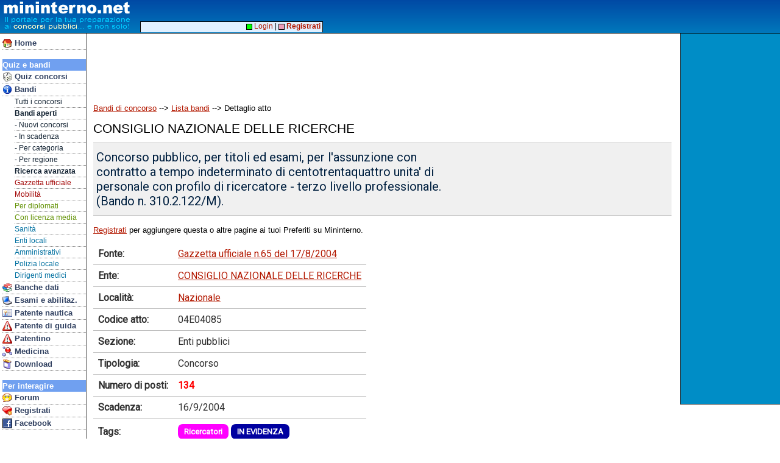

--- FILE ---
content_type: text/html
request_url: https://www.mininterno.net/gxatto.asp?k=bbe2dcd721334fa3873557e1b1a5a718
body_size: 50025
content:

<html>
<head>



<meta http-equiv="content-type" content="text/html; charset=UTF-8">
<link type="text/css" href="style33-common.css" rel="stylesheet">
<meta name="viewport" content="width=device-width; initial-scale=1.0; maximum-scale=1.0; user-scalable=0;" />
<meta name="HandheldFriendly" content="True" />
<link type="text/css" media="screen and (max-width: 700px)" href="style33-mobile.css" rel="stylesheet">
<link type="text/css" media="screen and (min-width: 701px)" href="style33-desktop.css" rel="stylesheet">
<script src="https://kit.fontawesome.com/b049a7ec3b.js" crossorigin="anonymous"></script>
<link type="text/css" href="gxstyle2-common.css" rel="stylesheet">
<link href="https://fonts.googleapis.com/css?family=Roboto|Roboto+Mono&display=swap" rel="stylesheet">
<link href="https://fonts.googleapis.com/css?family=Basic&display=swap" rel="stylesheet">
<div id="fb-root"></div>
<script>(function(d, s, id) {
  var js, fjs = d.getElementsByTagName(s)[0];
  if (d.getElementById(id)) return;
  js = d.createElement(s); js.id = id;
  js.src = "//connect.facebook.net/it_IT/all.js#xfbml=1&appId=43305232923";
  fjs.parentNode.insertBefore(js, fjs);
}(document, 'script', 'facebook-jssdk'));</script>

<meta property="og:image" content="https://www.mininterno.net/gu/ente/gue169349.jpg">

<meta property="og:title" content="Concorso CONSIGLIO NAZIONALE DELLE RICERCHE">


<meta property="og:description" content="Concorso pubblico, per titoli ed esami, per l'assunzione con contratto a tempo indeterminato di centotrentaquattro unita' di personale con profilo di ricercatore - terzo livello professionale. (Bando n. 310.2.122/M).">

<title>Mininterno.net - Bando di concorso CONSIGLIO NAZIONALE DELLE RICERCHE Concorso pubblico, per titoli ed es...</title>



</head>
<body>



<style>
@media only screen and (max-width: 700px) {
#mhdrMobile { display: inline; }
#mhdrDesktop { display: none; }
#rightBar { display: none; }
}
@media only screen and (min-width: 701px) {
#mhdrMobile { display: none; }
#mhdrDesktop { display: inline; }
}
</style>

<script language="JavaScript" type="text/javascript">

function showMobileMenu()
{
	if (document.getElementById('navbar').style.visibility == 'visible')
		document.getElementById('navbar').style.visibility = 'hidden';
	else
		document.getElementById('navbar').style.visibility = 'visible';
}
</script>


<script async src="//pagead2.googlesyndication.com/pagead/js/adsbygoogle.js"></script>
<script>
  (adsbygoogle = window.adsbygoogle || []).push({
    google_ad_client: "ca-pub-8756915682839686",
    enable_page_level_ads: true
  });

</script>



<div id="rightbar">



<script type="text/javascript"><!--
google_ad_client = "ca-pub-8756915682839686";
/* AdDestro */
google_ad_slot = "0840099423";
google_ad_width = 160;
google_ad_height = 600;
//-->
</script>
<script type="text/javascript"
src="https://pagead2.googlesyndication.com/pagead/show_ads.js">
</script>




</div>





<div id="top">



<span id="mhdrMobile">
<table border=0 cellspacing=0 cellpadding=0><tr><td valign=top>
<a href="index.asp"><img src="/gfx/mininterno2012b.gif" border=0></a>&nbsp;<br>&nbsp;<br>&nbsp;</td><td valign=top>
<a href="javascript:void(0)" onmousedown="showMobileMenu()"><img src="/gfx/mimenu.png" border=0 style="padding-top:3px; padding-bottom:2px;"></a><br>
<a href="concorsi.asp" class="mobnavitem"><font color=yellow>&gt;</font>Concorsi</a><br>
<a href="forum.asp?ids=1" class="mobnavitem"><font color=yellow>&gt;</font>Forum</a><br>
<a href="bandi.asp" class="mobnavitem"><font color=yellow>&gt;</font>Bandi/G.U.</a>
</td></tr></table>
</span>
<span id="mhdrDesktop">
<table border=0 cellspacing=0 cellpadding=0><tr><td valign=top>
<img src="/gfx/mininterno2012b.gif">&nbsp;<br>&nbsp;<br>&nbsp;</td><td align=vcenter>
</td></tr></table>
</span>
</div>


<div id="topadblock">

<script type="text/javascript"><!--
google_ad_client = "ca-pub-8756915682839686";
/* AdTop */
google_ad_slot = "3671405912";
google_ad_width = 728;
google_ad_height = 90;
//-->
</script>
<script type="text/javascript"
src="https://pagead2.googlesyndication.com/pagead/show_ads.js">
</script>

</div>

<div id="topline2">&nbsp;</div>


<div id="navbar">

<div class="mobileOnlyBlock"><a href="javascript:void(0)" onmousedown="showMobileMenu()"><img src="/gfx/cancel16.gif" align=right border=0 style="padding-top:2px; padding-right:1px;"></a><br></div>
<a href="index.asp" class="navitem"><img border=0 align=top src="/gfx/i_home.gif">&nbsp;Home</a>
<br>





<div class="navhdr">Quiz e bandi</div>
<a href="concorsi.asp" class="navitem"><img border=0 align=top src="/gfx/i_concorsi.gif">&nbsp;Quiz concorsi</a>
<a href="bandi.asp" class="navitem"><img border=0 align=top src="/gfx/i_info.gif">&nbsp;Bandi</a>

<a href="bandi.asp" class="navsubitem">Tutti i concorsi</a>
<a href="gu-concorsi" class="navsubitem"><b>Bandi aperti</b></a>
<a href="gu-nuovi" class="navsubitem">- Nuovi concorsi</a>
<a href="gu-inscadenza" class="navsubitem">- In scadenza</a>
<a href="gxcategorie.asp" class="navsubitem">- Per categoria</a>
<a href="gxregioni.asp" class="navsubitem">- Per regione</a>
<a href="gxricerca.asp" class="navsubitem"><b>Ricerca avanzata</b></a>
<a href="gxultime.asp" class="navsubitem"><font color=#A00000>Gazzetta ufficiale</font></a>
<a href="gu-mobilita" class="navsubitem"><font color=#A00000>Mobilit&agrave;</font></a>
<a href="gu-tag-6" class="navsubitem"><font color=#609000>Per diplomati</font></a>
<a href="gu-tag-7" class="navsubitem"><font color=#609000>Con licenza media</font></a>
<a href="gu-sezione-6" class="navsubitem"><font color=#0070A0>Sanit&agrave;</font></a>
<a href="gu-sezione-5" class="navsubitem"><font color=#0070A0>Enti locali</font></a>
<a href="gu-tag-4" class="navsubitem"><font color=#0070A0>Amministrativi</font></a>
<a href="gu-tag-15" class="navsubitem"><font color=#0070A0>Polizia locale</font></a>
<a href="gu-tag-2" class="navsubitem"><font color=#0070A0>Dirigenti medici</font></a>

<a href="banchedati.asp" class="navitem"><img border=0 align=top src="/gfx/i_books.gif">&nbsp;Banche dati</a>
<a href="esami.asp" class="navitem"><img border=0 align=top src="/gfx/i_pc.gif">&nbsp;Esami e abilitaz.</a>
<a href="patentenautica.asp" class="navitem"><img border=0 align=top src="/gfx/i_ident.gif">&nbsp;Patente nautica</a>
<a href="patente.asp" class="navitem"><img border=0 align=top src="/gfx/i_pat.gif">&nbsp;Patente di guida</a>

<a href="patentino.asp" class="navitem"><img border=0 align=top src="/gfx/i_pat.gif">&nbsp;Patentino</a>
<a href="med.asp" class="navitem"><img border=0 align=top src="/gfx/i_med.gif">&nbsp;Medicina</a>


<!-- <a href="ecdl.asp" class="navitem"><img border=0 align=top src="/gfx/i_pc.gif">&nbsp;ECDL</a> -->
<a href="prodotti.asp" class="navitem"><img border=0 align=top src="/gfx/i_package.gif">&nbsp;Download</a>

<br>

<div class="navhdr">Per interagire</div>
<a href="forum.asp?ids=1" class="navitem"><img border=0 align=top src="/gfx/i_chat.gif">&nbsp;Forum</a>
<a href="register.asp" class="navitem"><img border=0 align=top src="/gfx/i_cuorepiu.gif">&nbsp;Registrati</a>
<a href="linkto.asp?id=00004BAD84917e42676f7e6d77717e873779727d4c7780727a8c7f7d77808e3b" class="navitem"><img border=0 align=top src="/gfx/ij_facebook.jpg">&nbsp;Facebook</a>
<br>



<div class="navhdr">Le altre sezioni</div>
<a href="prodotti.asp" class="navitem"><img border=0 align=top src="/gfx/i_package.gif">&nbsp;Download</a>
<a href="http://concorsi.news/" class="navitem"><img border=0 align=top src="/gfx/i_books.gif">&nbsp;News</a>
<a href="faqconcorsi.asp" class="navitem"><img border=0 align=top src="/gfx/i_quest.gif">&nbsp;FAQ</a>
<a href="who.asp" class="navitem"><img border=0 align=top src="/gfx/i_people.gif">&nbsp;Chi siamo?</a>
<a href="contatti.asp" class="navitem"><img border=0 align=top src="/gfx/i_mail.gif">&nbsp;Contatti</a>
<a href="gdpr.asp" class="navitem"><img border=0 align=top src="/gfx/i_quest.gif">&nbsp;GDPR</a>

<a href="pubblicita.asp" class="navitem"><img border=0 align=top src="/gfx/i_info.gif">&nbsp;Pubblicit&agrave;</a>
<a href="http://www.edena.it/lavora-con-noi/" class="navitem"><img border=0 align=top src="/gfx/i_people.gif">&nbsp;Lavora con noi!</a>

<br>

<div class="navhdr">Gli speciali</div>
<a href="tfasostegno.asp" class="navitem"><img border=0 align=top src="/gfx/i_books.gif">&nbsp;TFA Sostegno</a>
<a href="concorsi.asp?eid=223" class="navitem"><img border=0 align=top src="/gfx/i_books.gif">&nbsp;ASMEL</a>
<a href="quizds.asp" class="navitem"><img border=0 align=top src="/gfx/i_books.gif">&nbsp;Dir. scolastici</a>
<a href="quizcarabinieri.asp" class="navitem"><img border=0 align=top src="/gfx/i_books.gif">&nbsp;Carabinieri</a>
<a href="ata.asp" class="navitem"><img border=0 align=top src="/gfx/i_books.gif">&nbsp;Personale ATA</a>



<!-- Google tag (gtag.js) -->
<script async src="https://www.googletagmanager.com/gtag/js?id=G-JXTZQM6NM6"></script>
<script>
  window.dataLayer = window.dataLayer || [];
  function gtag(){dataLayer.push(arguments);}
  gtag('js', new Date());

  gtag('config', 'G-JXTZQM6NM6');



</script>

<p>&nbsp;</p>
</div>

<div id="hnav2">

&nbsp;<a href="login.asp"><img src="/gfx/mc_login1.gif" border=0 valign=middle>&nbsp;Login</a> | <a href="register.asp"><img src="/gfx/mc_login2.gif" border=0 valign=middle>&nbsp;<b>Registrati</b></a>&nbsp;

</div>



<div id="main">



<p><a href="bandi.asp"><u>Bandi di concorso</u></a> --> <a href="gu-concorsi"><u>Lista bandi</u></a> --> Dettaglio atto</p>


<div class="title">CONSIGLIO NAZIONALE DELLE RICERCHE</div>


<p class="gu3Desc">
Concorso pubblico, per titoli ed esami, per l'assunzione con<br>contratto a tempo indeterminato di centotrentaquattro unita' di<br>personale con profilo di ricercatore - terzo livello professionale.<br>(Bando n. 310.2.122/M).
</p>

<p><a href="register.asp"><u>Registrati</u></a> per aggiungere questa o altre pagine ai tuoi Preferiti su Mininterno.</p>


<p>
<table border=0 cellpadding=8 cellspacing=0 class="gu3Table">

<tr><td>Fonte:</td><td><a href="gxgazzetta.asp?c=77787"><u>Gazzetta ufficiale n.65 del 17/8/2004</u></a></td></tr>

<tr><td>Ente:</td><td><a href="gu-ente-169349"><u>CONSIGLIO NAZIONALE DELLE RICERCHE</u></a></td></tr>
<tr><td>Localit&agrave;:</td><td><a href="gu-comune-9900001"><u>Nazionale</u></a> </td></tr>
<tr><td>Codice atto:</td><td>04E04085</td></tr>
<tr><td>Sezione:</td><td>Enti pubblici</td></tr>
<tr><td>Tipologia:</td><td>Concorso</td></tr>
<tr><td>Numero di posti:</td><td><b><font color=red>134</font></b></td></tr>
<tr><td>Scadenza:</td><td>16/9/2004</td></tr>


<tr><td>Tags:</td><td><a href="gu-tag-5"><span class="gu2Tag" style="background-color:#FF00FF;">Ricercatori</span></a> <a href="gu-tag-16"><span class="gu2Tag" style="background-color:#0000A0;">IN&nbsp;EVIDENZA</span></a> </td></tr>


</table>
</p>


<div style="min-height: 32px; margin-top: 8px;">
<div class="fb-like" data-href="https://www.mininterno.net/gxatto.asp?k=bbe2dcd721334fa3873557e1b1a5a718" data-send="false" data-width="340" data-show-faces="false"></div></div>




<p class="mobileOnlyBlock"><a style="font-size: 11pt;" href="javascript:setTextSize('6pt');"><u>Testo piccolo</u></a> - <a style="font-size: 11pt;" href="javascript:setTextSize('8pt');"><u>Testo <b>medio</b></u></a> - <a style="font-size: 11pt;" href="javascript:setTextSize('10pt');"><u><b>Testo grande</b></u></a></p>


<pre id="art100" class="gu3Articolo">                    IL COMMISSARIO STRAORDINARIO<br>    Visto  il  testo unico approvato con decreto del Presidente della<br>Repubblica   10 gennaio  1957,  n. 3,  e  successive  integrazioni  e<br>modificazioni;<br>    Visto  il  decreto del Presidente della Repubblica 3 maggio 1957,<br>n. 686, recante le norme d'esecuzione dei testo unico citato;<br>    Vista  la  legge  7 agosto  1990,  n. 241, recante nuove norme in<br>materia  di  procedimento  amministrativo  e  di diritto d'accesso ai<br>documenti amministrativi;<br>    Visto  il  decreto  del  Presidente  della Repubblica 12 febbraio<br>1991, n. 171;<br>    Vista   la  legge  10 aprile  1991,  n. 125,  concernente  azioni<br>positive per la realizzazione della parita' uomo-donna nel lavoro;<br>    Vista   la  legge  5 febbraio  1992,  n. 104,  legge  quadro  per<br>l'assistenza,  integrazione  sociale  e  i  diritti  dei portatori di<br>handicap;<br>    Vista  la  legge  12 ottobre  1993,  n. 413  sulla  obiezione  di<br>coscienza alla sperimentazione animale;<br>    Visto  il  decreto del Presidente della Repubblica 9 maggio 1994,<br>n. 487  e  successive  modificazioni,  per  le  parti compatibili con<br>l'attuale regolamento dei CNR;<br>    Vista  la  legge  15 maggio  1997,  n. 127, concernente le misure<br>urgenti per lo snellimento dell'attivita' amministrativa e successive<br>modificazioni ed integrazioni;<br>    Vista  la  legge  12 marzo  1999,  n. 68  entrata  in  vigore  il<br>18 gennaio  2000  riguardante  norme  per  il  diritto  al lavoro dei<br>disabili;<br>    Visto  il  regolamento  dei  CNR  che  disciplina le procedure di<br>selezione ai diversi livelli dei personale, emanato con DPCNR in data<br>14 gennaio  2000 e successiva modificazione emanata con DPCNR in data<br>28 dicembre 2001;<br>    Visto  il  decreto  del  Presidente  della Repubblica 28 dicembre<br>2000,  n. 445 concernente &laquo;testo unico delle disposizioni legislative<br>e regolamentari in materia di documentazione amministrativa&raquo;;<br>    Visto  il  decreto  legislativo 30 marzo 2001, n. 165 concernente<br>&laquo;Norme  generali  sull'ordinamento  dei  lavoro alle dipendenze delle<br>amministrazioni pubbliche&raquo;;<br>    Visto  il  CCNL  del  Comparto  istituzione  ed enti di ricerca e<br>sperimentazione;<br>    Vista  la  delibera  CIPE  n. 35/99  in  data  19 febbraio  1999,<br>registrata alla Corte dei conti in data 5 maggio 1999, che dispone la<br>proroga dell'intesa di programma MURST/CNR per il potenziamento della<br>ricerca scientifica nel Mezzogiorno;<br>    Vista  la  delibera  dei MIUR n. 1097 in data 1&deg; agosto 2002, che<br>dispone   la   proroga  dell'intesa  di  programma  MIUR/CNR  per  il<br>completamento  delle  assunzioni  previste  alla data del 31 dicembre<br>2004;<br>    Viste  le  deliberazioni  del  consiglio direttivo n. 414 in data<br>19 dicembre 2002, numeri 45, 46 e 59 rispettivamente in data 20 marzo<br>e 23 aprile 2003;<br>    Visto  il  decreto  legislativo  4 giugno  2003,  n. 127  recante<br>&laquo;Riordino del Consiglio nazionale delle ricerche&raquo;;<br>    Visto  il  decreto  del  Presidente del Consiglio dei Ministri in<br>data  13 giugno  2003 recante la nomina dei commissario straordinario<br>del   Consiglio  nazionale  delle  ricerche,  ai  sensi  del  decreto<br>legislativo n. 127/2003;<br>    Visto  il decreto legislativo 30 giugno 2003, n. 196, concernente<br>&laquo;Codice in materia di protezione dei dati personali&raquo;;<br>    Vista  la  legge  n. 350  del 24 dicembre 2003 (Legge finanziaria<br>2004);<br>    Vista  la propria determinazione n. 5544 in data 18 marzo 2004 di<br>approvazione  dei  &laquo;Piano  preliminare delle attivita' del CNR per il<br>2004, con indicazioni relative al triennio 2004-2006&raquo;;<br>    Vista   la   propria  determinazione  prot.  n. 1954337  in  data<br>11 giugno 2004,<br>                              Decreta:<br>                               Art. 1.<br>                       Posti messi a concorso<br>    1.  E'  indetto  il  concorso pubblico per titoli ed esami per la<br>copertura  di  complessivi  centotrentaquattro posti di terzo livello<br>professionale,  profilo  di ricercatore, da assegnare ad Istituti del<br>Consiglio   nazionale   delle   ricerche   operanti  nelle  zone  del<br>Mezzogiorno,  secondo  la  ripartizione  di  cui  all'allegato a) che<br>costituisce parte integrante del bando.<br>    2.  A  pena di esclusione, la partecipazione e' consentita per un<br>solo settore nell'ambito dello stesso Istituto.<br></pre><hr><pre id="art200" class="gu3Articolo">                               Art. 2.<br>                       Requisiti di ammissione<br>    1.  La partecipazione al concorso e' libera, senza limitazioni in<br>ordine alla cittadinanza.<br>    2. Per l'ammissione al concorso sono richiesti:<br>      a) il  possesso  dello  specifico  diploma di laurea conseguito<br>secondo  la  normativa in vigore anteriormente alla riforma di cui ai<br>decreto  ministeriale  n. 509/1999 oppure della laurea specialistica,<br>come  indicato nella ripartizione per settori di cui all'allegato a).<br>Sono  altresi'  ammessi i candidati che abbiano conseguito presso una<br>Universita'  straniera  una  laurea  dichiarata  &laquo;equivalente&raquo;  dalle<br>competenti  Universita'  italiane  o dal Ministero dell'universita' e<br>della   ricerca  scientifica  e  tecnologica,  comunque  che  abbiano<br>ottenuto detto riconoscimento secondo la vigente normativa in materia<br>(art. 38,   decreto   legislativo   n. 165/2001   -   art. 1  decreto<br>legislativo  n. 115/1992  -  art. 332 regio decreto n. 1592/1933). E'<br>cura  del candidato dimostrare &laquo;l'equivalenza&raquo; mediante la produzione<br>del provvedimento che la riconosca pena l'esclusione;<br>      b) il  possesso del titolo di dottore di ricerca, se conseguito<br>all'estero,   dovra'  essere  dichiarato  &laquo;equivalente&raquo;  mediante  la<br>produzione  del  provvedimento  che  lo  riconosca pena l'esclusione,<br>ovvero aver svolto per un triennio, alla data di scadenza del termine<br>di  cui  al  successivo  art. 4,  comma  1, attivita' di ricerca post<br>laurea  in  settori  inerenti  alle  competenze  specifiche  indicate<br>nell'allegato  a)  presso  Universita'  o  enti di ricerca pubblici e<br>privati, italiani e stranieri;<br>      c) la  conoscenza  della/e lingua/e straniera/e, come richiesta<br>nella  ripartizione  per settori di cui all'allegato a), da valutarsi<br>ai sensi dell'art. 7, comma 1;<br>      d) la  conoscenza  la  conoscenza  della  lingua italiana per i<br>candidati   di   cittadinanza   straniera,   da  valutarsi  ai  sensi<br>dell'art. 7, comma 1;<br>      e) la   conoscenza  di  elementi  di  informatica  di  base  da<br>valutarsi ai sensi dell'art. 7, comma 1;<br>    3.  I  requisiti  richiesti  devono essere posseduti alla data di<br>scadenza  del  termine ultimo per la presentazione della domanda pena<br>l'esclusione dal concorso.<br></pre><hr><pre id="art300" class="gu3Articolo">                               Art. 3.<br>                       Esclusione dal concorso<br>    Saranno esclusi dalla partecipazione al concorso i candidati:<br>      a) la  cui  domanda  sia  stata  presentata  oltre  il  termine<br>stabilito dal presente bando;<br>      b) la cui domanda sia priva della firma del candidato;<br>      c) la  cui  domanda  non  contenga i dati richiesti all'art. 4,<br>comma 2, in particolare le lettere f), m);<br>      d) che   non   abbiano   i  requisiti  di  ammissione  indicati<br>all'art. 2 del presente bando;<br>      e) che  abbiano  presentato  domanda  di  partecipazione a piu'<br>settori dello stesso Istituto nell'ambito del presente bando;<br>      f) che  siano  gia'  dipendenti  dei  CNR con contratto a tempo<br>indeterminato,  inquadrati  nel  medesimo livello di quello stabilito<br>dal presente bando.<br>    2. I candidati sono ammessi al concorso con riserva. Il dirigente<br>del  servizio II - concorsi e borse di studio del D.S.T.S. - CNR puo'<br>disporre  in  qualunque momento l'esclusione dal concorso per difetto<br>dei   requisiti   prescritti.   Qualora   i  motivi  che  determinano<br>l'esclusione  siano  accertati  dopo  l'espletamento  dei concorso il<br>dirigente dei servizio II - concorsi e borse di studio del D.S.T.S. -<br>CNR   dispone   la   decadenza   da  ogni  diritto  conseguente  alla<br>partecipaziqne  al  concorso  stesso;  sara'  ugualmente  disposta la<br>decadenza  dei  candidati  di  cui  risulti  non  veritiera una delle<br>dichiarazioni  previste nella domanda di partecipazione al concorso o<br>delle dichiarazioni di autocertificazione.<br></pre><hr><pre id="art400" class="gu3Articolo">                               Art. 4.<br>                        Domanda di ammissione<br>    1.  Le  domande  di  ammissione  al  concorso,  redatte  in carta<br>semplice,   devono   essere   inoltrate   direttamente  all'indirizzo<br>dell'Istituto  indicato nell'allegato A), entro il termine perentorio<br>di  trenta  giorni,  decorrente  dal  giorno  successivo  a quello di<br>pubblicazione  dei  presente  decreto  nella Gazzetta Ufficiale della<br>Repubblica  Italiana. Tale termine, qualora venga a scadere il giorno<br>festivo,   si  intendera'  protratto  al  primo  giorno  non  festivo<br>immediatamente  seguente.  Si  considerano prodotte in tempo utile le<br>domande spedite a mezzo raccomandata con ricevuta di ritorno entro il<br>termine  suindicato. A tal fine fa fede il timbro a data dell'ufficio<br>postale  accettante.  Non si terra conto, comunque, delle domande che<br>perverranno   in   data   successiva   all'inizio  dei  lavori  della<br>commissione giudicatrice, anche se inoltrate in tempo utile.<br>    2.  Nella  domanda  di  ammissione, da redigere secondo lo schema<br>allegato  al  presente  bando  (allegato  B),  gli aspiranti dovranno<br>dichiarare sotto la propria personale responsabilita':<br>      a) cognome e nome;<br>      b) la data ed il luogo di nascita;<br>      c) codice fiscale;<br>      d) numero  del  bando  ed  esatto  riferimento  dei  codice dei<br>settore  scelto  e  dell'area  disciplinare di cui all'allegato A) ed<br>esatto indirizzo del relativo Istituto;<br>      e) la cittadinanza posseduta;<br>      f) se  cittadini italiani, il comune nelle cui liste elettorali<br>sono  iscritti  oppure  i  motivi  della  mancata  iscrizione o della<br>cancellazione dalle liste medesime; se cittadini stranieri, di godere<br>dei  diritti  civili  e  politici  nello  Stato  di appartenenza o di<br>provenienza, ovvero i motivi del mancato godimento;<br>      g) di  non  aver  riportato  condanne  penali  e  di  non avere<br>procedimenti  penali  pendenti  a  proprio  carico oppure indicare le<br>eventuali  condanne  penali  riportate  nonche' i procedimenti penali<br>eventualmente  pendenti,  precisando gli estremi del provvedimento di<br>condanna o di applicazione dell'amnistia, dei condono, dell'indulto o<br>del  perdono  giudiziale  e del titolo dei reato. La dichiarazione va<br>resa in ogni caso anche se negativa;<br>      h) di   possedere  il  titolo  di  studio  specifico  richiesto<br>dall'art. 2,  comma 2, lettera a) ed il requisito specifico richiesto<br>dal medesimo articolo, lettera b);<br>      i) di conoscere la lingua straniera;<br>      j) di conoscere l'informatica di base;<br>      k) la  posizione nei riguardi degli obblighi militari (solo per<br>gli uomini);<br>      l) gli    eventuali    servizi    prestati   presso   pubbliche<br>amministrazioni e le eventuali cause di risoluzione;<br>      m) di  non  essere  stato  destituito o dispensato dall'impiego<br>presso  una pubblica amministrazione per persistente ed insufficiente<br>rendimento  e  non  essere stato dichiarato decaduto da altro impiego<br>statale,  per  aver  conseguito  l'impiego  mediante la produzione di<br>documenti  falsi  o viziati da invalidita' insanabile, nonche' di non<br>essere  stato  interdetto  dai  pubblici  uffici  in  base a sentenza<br>passata in giudicato;<br>      n) l'eventuale  posizione  di  dipendente  CNR  con contratto a<br>tempo  indeterminato  con  l'indicazione  dei  livello professionale,<br>profilo di inquadramento e sede di lavoro;<br>      o) di   non   avere   presentato   domanda  di  partecipazione,<br>nell'ambito  dei  presente bando, ad altro settore presso il medesimo<br>Istituto;<br>      p) gli  eventuali  titoli  di  riserva  ai  sensi  della  legge<br>n. 68/1999  e dei titoli di precedenza e preferenza posseduti, da far<br>valere  a parita' di valutazione previsti dall'art. 5 del decreto del<br>Presidente   della   Repubblica   n. 487/1994,  per  come  modificato<br>dall'art. 5  del decreto del Presidente della Repubblica n. 693/1996,<br>dei  predetti  titoli deve essere fatta espressa menzione pena la non<br>valutazione dei medesimi;<br>      q) di avere l'idoneita' fisica all'impiego;<br>      r) l'indirizzo   dove   si  desidera  che  vengano  inviate  le<br>comunicazioni  inerenti  il  concorso  (in  Italia  per  i  cittadini<br>stranieri);<br>      s) di conoscere ed accettare il vincolo, in caso di vincita del<br>concorso,   a   permanere  almeno  cinque  anni  presso  la  sede  di<br>destinazione;<br>      t) per i soli cittadini stranieri: di avere adeguata conoscenza<br>della lingua italiana;<br>    3.   La   firma   in  calce  alla  domanda  non  e'  soggetta  ad<br>autenticazione. Alla domanda devono essre -allegati:<br>      a) curriculum  firmato, in cinque copie, nel quale il candidato<br>indichera'  gli studi compiuti, i titoli conseguiti, le pubblicazioni<br>e/o  rapporti tecnici e/o i brevetti, i servizi prestati, le funzioni<br>svolte,  gli incarichi ricoperti ed ogni altra attivita' scientifica,<br>didattica  eventualmente  esercitata  che  il candidato ritiene utile<br>produrre ai fini della valutazione;<br>      b) tra  tutti  quelli  indicati  nel  curriculum  e  nel numero<br>massimo  di  cinque,  le  pubblicazioni  e/o  rapporti  tecnici e/o i<br>brevetti, scelti dal candidato e da lui ritenuti i piu' significativi<br>ai  fini  della valutazione. Ditali cinque pubblicazioni e/o rapporti<br>tecnici e/o brevetti dovra' essere allegata una copia originale o una<br>fotocopia   autenticata   ai   sensi  dell'art. 18  del  decreto  del<br>Presidente  della  Repubblica n. 445/2000, ovvero una fotocopia unita<br>ad  una  dichiarazione  sostitutiva  dell'atto di notorieta' ai sensi<br>dell'art. 47 del decreto del Presidente della Repubblica n. 445/2000,<br>con  la  quale  il  candidato  attesti  la  conformita'  della  copia<br>all'originale,  unitamente  alla fotocopia del documento di identita'<br>del   candidato   sottoscrittore.   Tale   dichiarazione  sostitutiva<br>dell'atto  di  notorieta'  puo'  essere  unica  per tutte e cinque le<br>pubblicazioni e/o rapporti tecnici e/o i brevetti;<br>      c) tutti  i documenti e titoli di cui al curriculum, escluse le<br>pubblicazioni,  che il candidato ritiene utile produrre ai fini della<br>valutazione  devono  essere  presentati  in  originale,  o  in  copia<br>autenticata ai sensi dei predetto art. 18, ovvero in copia dichiarata<br>conforme   all'originale   mediante   la   dichiarazione  sostitutiva<br>dell'atto  di  notorieta'  resa ai sensi dell'art. 47 del decreto del<br>Presidente  della  Repubblica  n. 445/2000  (vedi  schema  allegato),<br>corredata  di  fotocopia  di  un  documento  di identita' in corso di<br>validita'   del   candidato  sottoscrittore.  E'  possibile  altresi'<br>produrre,  in  luogo  del titolo, una dichiarazione sostitutiva della<br>normale  certificazione,  ai  sensi dell'art. 46 del citato decreto o<br>una  dichiarazione  sostitutiva  dell'atto  di  notorieta'  ai  sensi<br>dell'art. 47  dello  stesso  decreto,  da  rendersi secondo lo schema<br>allegato. Le dichiarazioni sopra indicate, dovranno essere redatte in<br>modo  analitico,  e  contenere  tutti  gli  elementi  che  le rendano<br>utilizzabili  ai  fini  della  selezione,  affinche'  la  commissione<br>esarninatrice   possa   utilmente  valutare  i  titoli  ai  quali  si<br>riferiscono.  Le autocertificazioni previste per i cittadini italiani<br>si   applicano   ai   cittadini   dell'Unione  europea.  I  cittadini<br>extracomunitari   residenti   in   Italia   possono   utilizzare   le<br>dichiarazioni  sostitutive  limitatamente ai casi in cui si tratti di<br>comprovare   stati,   fatti  e  qualita'  personali  certificabili  o<br>attestabili  da parte di soggetti pubblici o privati italiani. Il CNR<br>potra'  procedere  in  qualunque  momento  ad  idonei controlli sulla<br>veridicita' delle dichiarazioni sostitutive;<br>      d) elenco  dettagliato, in cinque copie, di tutti i documenti e<br>titoli di cui al precedente punto c);<br>      e) elenco  in  cinque  copie  delle pubblicazioni, dei rapporti<br>tecnici e dei brevetti di cui al precedente punto b).<br>    5.  Ai  documenti,  titoli  ed  alle pubblicazioni, se redatti in<br>lingua diversa dall'italiano o dall'inglese, deve essere allegata una<br>traduzione in lingua italiana che deve essere certificata conforme al<br>testo   straniero   dalla  competente  rappresentanza  diplomatica  o<br>consolare ovvero da un traduttore ufficiale.<br>    6.  Non  e'  consentito  il  riferimento  a  titoli,  documenti o<br>pubblicazioni  presentati  presso  il CNR o altre amministrazioni o a<br>documentazione allegata ad altre procedure concorsuali.<br>    7.  Ogni  eventuale variazione del domicilio eletto ai fini delle<br>comunicazioni  concernenti  il  concorso  deve essere tempestivamente<br>segnalata  dal  candidato.  Il  CNR non assume responsabilita' per la<br>dispersone  di  comumcazioni  dipendente  da inesatte indicazioni del<br>recapito da parte candidato oppure da mancata o tardiva comunicazione<br>del  cambiamento  del  domicilio  indicato  nella  domanda,  ne'  per<br>eventuali  disguidi  postali  o  telegrafici  o comunque imputabili a<br>fatto di terzi, a caso fortuito o forza maggiore.<br>    8.  I  portatori  di handicap devono, altresi', specificare nella<br>domanda  di ammissione la natura della menomazione fisica, psichica o<br>sensoriale,  l'ausilio  necessario  in  relazione al proprio handicap<br>nonche' l'eventuale necessita' di tempi aggiuntivi per lo svolgimento<br>delle prove concorsuali.<br></pre><hr><pre id="art500" class="gu3Articolo">                               Art. 5.<br>                       Commissioni di concorso<br>    1.  Nell'ambito  del  presente  bando le commissioni giudicatrici<br>sono  nominate,  per  ogni settore di cui all'allegato A, con decreto<br>del  presidente  del CNR, e sono costituite da tre membri effettivi e<br>due  supplenti,  ai sensi dell'art. 10 del &laquo;Regolamento di disciplina<br>delle  procedure  di  selezione  ai diversi livelli del personale del<br>CNR&raquo;;  le composizioni delle commissioni sono pubblicate sulla pagina<br>dei sito internet del CNR: <a href="http://www.urp.cnr.it"><u>www.urp.cnr.it</u></a> (vedere sezione lavoro). Di<br>tale  pubblicazione sara' data notizia mediante avviso nella Gazzetta<br>Ufficiale  della Repubblica italiana - 4&ordf; serie speciale &laquo;Concorsi ed<br>esami&raquo;.<br>    2.  La  partecipazione ai lavori delle commissioni costituisce un<br>obbligo  inderogabile  per  i  commissari. Le commissioni nella prima<br>riunione scelgono al proprio interno il presidente.<br>    3. In caso di motivata rinuncia, di decesso o di indisponibilita'<br>per  cause  sopravvenute di un membro effettivo subentra il supplente<br>nell'ordine  indicato  nei  decreto di nomina della commissione. Alla<br>sua  sostituzione si provvede senza alcun ulteriore decreto. Nel caso<br>del presidente la commissione procedera' alla suddetta nomina nei suo<br>interno.<br>    4.  Le  eventuali  cause di incompatibilita' e le modifiche dello<br>stato  giuridico intervenute successivamente alla nomina non incidono<br>sulla qualita' di commissario.<br>    5.  Eventuali  istanze  di  ricusazione  di uno o piu' componenti<br>della  commissione  giudicatrice  da  parte  dei  candidati,  qualora<br>ricorrano le condizioni previste dall'art. 51 del codice di procedura<br>civile,  devono  essere  proposte  al  presidente del CNR nel termine<br>perentorio  di  trenta giorni a decorrere dalla data di pubblicazione<br>nella Gazzetta Ufficiale della Repubblica italiana dell'avviso di cui<br>al  precedente comma 1. Decorso tale termine non sono ammesse istanze<br>di ricusazione dei commissari. Il rigetto dell'istanza di ricusazione<br>non puo' essere dedotto come causa di successiva ricusazione.<br>    6.  Ciascuna  commissione conclude la procedura concorsuale entro<br>novanta  giorni  dalla data della prima riunione di cui al successivo<br>art. 6  comma  1.  Con proprio decreto il dirigente del servizio II -<br>concorsi  e  borse  di  studio  del  D.S.T.S. - CNR puo' prorogare il<br>predetto  termine per una sola volta e per non piu' di trenta giorni;<br>decorso  inutilmente  quest'ultimo  termine,  il  presidente  del CNR<br>procede   allo   scioglimento   della   commissione   ed   alla   sua<br>ricostituzione.<br></pre><hr><pre id="art600" class="gu3Articolo">                               Art. 6.<br>                       Valutazione dei titoli<br>    1. Dopo il trentesimo ed entro il quarantacinquesimo giorno dalla<br>data  di  pubblicazione  nella  Gazzetta  Ufficiale  della Repubblica<br>italiana dell'avviso di cui all'art. 5, ciascuna commissione tiene la<br>sua prima riunione, nel corso della quale provvede a predeterminare i<br>criteri di massima per la valutazione dei titoli dei candidati.<br>    2.  La  valutazione dei titoli, previa individuazione dei criteri<br>ai  sensi del comma precedente, e' effettuata dopo le prove scritte e<br>prima che si proceda alla correzione dei relativi elaborati.<br>    3.   Per  la  valutazione  dei  titoli,  la  commissione  dispone<br>complessivamente  di  30  punti.  I  titoli  valutabili ed i relativi<br>punteggi massimi attribuibili sono i seguenti:<br>      a) il  curriculum,  di  cui  all'art. 4,  comma  4, lettera a),<br>massimo punti 15. Nell'ambito del curriculum, costituiscono titoli da<br>valutare  specificamente  il  dottorato  di  ricerca,  l'attivita' di<br>ricerca  di  cui all'art. 2, comma 2, lettera b), le pubblicazioni, i<br>rapporti  tecnici ed i brevetti non compresi nella successiva lettera<br>b);<br>      b) le  pubblicazioni,  i  rapporti tecnici ed i brevetti di cui<br>all'art. 4,  comma  4, lettera b), massimo punti 15 con un massimo di<br>punti 3 per ciascuna pubblicazione, o rapporto tecnico o brevetto.<br></pre><hr><pre id="art700" class="gu3Articolo">                               Art. 7.<br>                              E s a m i<br>    1. Gli esami si articolano in:<br>      a) due prove scritte in lingua italiana una a carattere teorico<br>ed  una  a carattere applicativo dirette ad accertare il possesso, da<br>parte  del  candidato, delle competenze previste nell'allegato a) del<br>bando di concorso;<br>      b) una  prova  orale,  consistente nella discussione di aspetti<br>scientifici  di  ordine  generale  e  specifico  del  settore  di cui<br>all'allegato A) prescelto dal candidato, nonche' delle prove scritte,<br>del  curriculum,  delle  pubblicazioni  e  dei  rapporti  tecnici e/o<br>brevetti.  La prova orale e' diretta anche ad accertare la conoscenza<br>della/e lingua/e straniera/e e dell'informatica.<br>    2.  La  commissione  dispone, per la valutazione, di 30 punti per<br>ciascuna prova scritta e di 30 punti per la prova orale.<br>    3.  Il  giorno ed il luogo delle prove scritte sono comunicati ai<br>candidati mediante lettera raccomandata con almeno quindici giorni di<br>preavviso  rispetto  alla  data  in  cui devono sostenere le predette<br>prove.<br>    4.  Per  lo  svolgimento  delle  prove  scritte  non  puo' essere<br>concesso un tempo superiore alle sei ore.<br>    5.  Alla  prova  orale  sono  ammessi  i  candidati  che  abbiano<br>riportato  un  punteggio  non  inferiore  a  21/30  in ciascuna prova<br>scritta.<br>    6.  Ai  candidati che conseguono l'ammissione alla prova orale e'<br>data comunicazione:<br>      a) del   punteggio   riportato  nelle  prove  scritte  e  nella<br>valutazione dei titoli;<br>      b) della data, ora e sede di svolgimento della prova orale.<br>    7. L'avviso di convocazione alla prova orale e' dato ai candidati<br>ammessi,  mediante lettera raccomandata, almeno venti giorni prima di<br>quello in cui essi devono sostenerla.<br>    8.  La  prova  orale s'intende superata dai candidati che abbiano<br>riportato  un  punteggio  non inferiore a 21/30 ed un giudizio almeno<br>sufficiente  in ordine alla conoscenza della/e lingua/e straniera/e e<br>dell'informatica.<br>    9.   Al  termine  della  seduta  relativa  alla  prova  orale  la<br>commissione  esaminatrice  forma l'elenco dei candidati esaminati con<br>l'indicazione  della  votazione  da ciascuno riportata in tale prova,<br>elenco  che,  sottoscritto  dal  presidente  e  dal  segretario della<br>commissione,  e'  affisso  nel  medesimo  giorno  all'albo della sede<br>d'esame.<br>    10.  Per  essere  ammessi  alle prove di esame i candidati devono<br>presentare  un  valido  documento di identita' personale, i candidati<br>che  non  si  presenteranno  a sostenere le prove di esame nei giorni<br>fissati, saranno dichiarati decaduti dal concorso.<br>    11. Il Consiglio nazionale delle ricerche non prevede il rimborso<br>di eventuali spese sostenute dai candidati per la partecipazione alle<br>prove di concorso.<br>    12.  La commissione al termine dei lavori forma la graduatoria di<br>merito  ed indica il/i vincitore/i, in numero pari a quello dei posti<br>messi  a  concorso,  nella/e persona/e dei/i candidato/i che ha/hanno<br>conseguito  il  piu'  elevato  punteggio  finale dato dalla somma dei<br>punteggi  conseguiti  nella  valutazione  dei  titoli e nelle singole<br>prove di esame.<br></pre><hr><pre id="art800" class="gu3Articolo">                               Art. 8.<br>                  Titoli di precedenza e preferenza<br>    1.  I  candidati  che  abbiano  superato  la  prova  orale  e che<br>intendono far valere i titoli di precedenza e preferenza a parita' di<br>merito,  devono far pervenire al responsabile del procedimento di cui<br>all'art. 13  dei  presente  bando  entro  il  termine  perentorio  di<br>quindici  giorni,  decorrenti  dal  giorno successivo a quello in cui<br>hanno  sostenuto  la  suddetta  prova,  i documenti in carta semplice<br>attestanti  il  possesso  dei  titoli  di  precedenza e preferenza, a<br>parita'  di  valutazione,  gia'  indicati  nella  domanda,  dai quali<br>risulti  altresi' il possesso del requisito alla data di scadenza del<br>termine  utile  per  la  presentazione della domanda di ammissione al<br>concorso.  I  documenti  si  considerano  prodotti  in tempo utile se<br>spediti  a  mezzo  raccomandata  con  avviso  di ricevimento entro il<br>termine suddetto.<br>    E'  tuttavia, facolta' dell'interessato allegare alla domanda, in<br>luogo  dei  sopraelencati  documenti  un'autocertificazione  ai sensi<br>dell'art. 46  del decreto del Presidente della Repubblica n. 445/2000<br>o  una  dichiarazione  sostitutiva  dell'atto  di notorieta' ai sensi<br>dell'art. 47 del decreto del Presidente della Repubblica n. 445/2000.<br></pre><hr><pre id="art900" class="gu3Articolo">                               Art. 9.<br>            Regolarita' degli atti e nomina dei vincitori<br>    1.  Il dirigente del servizio II - concorsi e borse di studio con<br>proprio  provvedimento  accerta,  entro  trenta giorni dalla consegna<br>degli  atti  da parte della commissione, la regolarita' formale degli<br>atti medesimi e nomina il/i vincitore/i secondo la vigente normativa.<br>Il/i  nominativo/i  del/i  vincitore/i  saranno  pubblicati  sul sito<br>internet  dei CNR e ditale pubblicazione sara' data notizia, mediante<br>avviso,  nella Gazzetta Ufficiale della Repubblica italiana e da tale<br>data decorrera' il termine per le eventuali impugnative.<br>    2.  Nel  caso in cui riscontri vizi di forma, il responsabile del<br>procedimento,  entro il predetto termine di trenta giorni, rinvia con<br>provvedimento   motivato   gli   atti   alla   commissione   per   la<br>regolarizzazione, stabilendone un termine.<br>    3.  I  vincitori  saranno assunti con contratto di lavoro a tempo<br>indeterminato   al   terzo   livello   professionale   -  profilo  di<br>ricercatore,  con  il  trattamento  economico  iniziale  previsto dal<br>vigente   CCNL   del  Comparto  istituzione  ed  enti  di  ricerca  e<br>sperimentazione,  previo  superamento  di  un  periodo di prova della<br>durata di sei mesi.<br>    4.  I  vincitori  dovranno rimanere in servizio presso l'Istituto<br>per un periodo non inferiore a cinque anni.<br>    5. I vincitori nominati che nel termine stabilito non non avranno<br>preso   servizio,   senza  giustificato  motivo,  saranno  dichiarati<br>decaduti dall'impiego.<br>    6.  L'assunzione  del  vincitore e' comunque subordinata a quanto<br>stabilito  dalla  legge finanziaria 2004 e successive disposizioni in<br>materia.<br></pre><hr><pre id="art1000" class="gu3Articolo">                              Art. 10.<br>          Restituzione dei documenti e delle pubblicazioni<br>    1.  Non  prima  di sei mesi e non oltre dodici mesi dalla data di<br>pubblicazione  nella  Gazzetta  Ufficiale  della  Repubblica italiana<br>dell'avviso  di cui all'art. 9, comma 1, i candidati possono chiedere<br>all'Istituto   presso   il   quale  hanno  inoltrato  la  domanda  di<br>partecipazione al concorso la restituzione, con spese di spedizione a<br>loro  carico,  dei  documenti  e  delle  pubblicazioni presentate. La<br>restituzione e' effettuata entro tre mesi dalla data della richiesta,<br>salvo eventuale contenzioso in atto.<br>    2.  Trascorso il suddetto termine il CNR non e' piu' responsabile<br>della conservazione e restituzione della documentazione.<br></pre><hr><pre id="art1100" class="gu3Articolo">                              Art. 11.<br>            Documenti di rito per la nomina dei vincitori<br>    1.   Il/i  vincitori/e,  cittadini  dell'Unione  europea,  devono<br>presentare  entro  il primo mese di servizio, a pena di decadenza, la<br>seguente documentazione:<br>      a) autocertificazione  che  attesti  data  e  luogo di nascita,<br>cittadinanza, godimento dei diritti politici, posizione nei confronti<br>degli  obblighi  militari,  titolo  di  studio (nel caso di titolo di<br>studio  conseguito  all'estero  deve  essere  presentata  copia della<br>dichiarazione  di  equivalenza  rilasciata dalla competente autorita'<br>italiana);<br>      b) certificato   di  idoneita'  fisica  all'impiego  rilasciato<br>dall'azienda sanitaria locale di appartenenza o da un medico militare<br>o da un ufficiale sanitario dei comune di residenza;<br>      c) dichiarazione  sostitutiva dell'atto di notorieta', in carta<br>semplice, di non avere altri rapporti di impiego pubblico e privato e<br>di  non  trovarsi  in  nessuna  delle  situazioni di incompatibilita'<br>richiamate  dall'art. 53  del decreto legislativo n. 165/2001, ovvero<br>espressa  dichiarazione  di  opzione per il Consiglio nazionale delle<br>ricerche;<br>      d) fotocopia del tesserino di codice fiscale.<br>    2.  I  cittadini  extracomunitari  devono  presentare,  entro  il<br>termine di cui al comma 1, i seguenti documenti:<br>      a) certificato di nascita;<br>      b) certificato attestante la cittadinanza;<br>      c) certificato   il   godimento   dei   diritti   politici  con<br>l'indicazione  che  tale  requisito  era posseduto anche alla data di<br>scadenza del termine per la presentazione delle domande;<br>      d) certificato   equipollente   al   certificato  generale  del<br>casellario  giudiziale  rilasciato  dalla  competente autorita' nello<br>Stato  di  cui  lo straniero e' cittadino; se residenti in Italia gli<br>interessati  dovranno  produrre  inoltre  autocerficazione attestante<br>l'assenza  di  condanne  penali  passate  in giudicato che comportino<br>l'interdizione dei pubblici uffici e l'assenza di procedimenti penali<br>che   comportino   la  restrizione  della  liberta'  personale  o  di<br>provvedimenti  di  rinvio a giudizio per fatti tali da comportare, se<br>accertati,    l'applicazione    della   sanzione   disciplinare   del<br>licenziamento;<br>      e) certificazione  relativa  alla  idoneita' fisica all'impiego<br>come indicato nel punto 1, lettera b).<br></pre><hr><pre id="art1200" class="gu3Articolo">                              Art. 12.<br>                   Trattamento dei dati personali<br>    1.  Ai sensi dell'art. l3 del decreto legislativo 30 giugno 2003,<br>n. l96,  i  dati personali forniti dai candidati sono trattati per le<br>finalita'  di  gestione  dei  presente  bando  e  per  la  successiva<br>eventuale  instaurazione  del  rapporto di lavoro per la gestione del<br>rapporto medesimo.<br>    2.  Il  conferimento  di  tali dati e' obbligatorio ai fini della<br>valutazione  dei  requisiti  di partecipazione, pena l'esclusione dal<br>concorso.<br>    3.  L'interessato  gode  dei diritti di cui all'art. 7 del citato<br>decreto legislativo, tra i quali figura il diritto di accesso ai dati<br>che  lo  riguardano  nonche'  alcuni diritti complementari tra cui il<br>diritto  di  far  rettificare,  aggiornare, completare o cancellare i<br>dati  erronei,  incompleti  o  raccolti  in termini non conformi alla<br>legge,  nonche'  il diritto di opporsi al loro trattamento per motivi<br>legittimi.<br>    4.  Tali  diritti  possono  essere fatti valere nei confronti del<br>Consiglio nazionale delle ricerche.<br></pre><hr><pre id="art1300" class="gu3Articolo">                              Art. 13.<br>                    Responsabile dei procedimento<br>    1.  Il  responsabile del procedimento relativo al concorso di cui<br>al presente bando e' il dirigente del servizio II concorsi e borse di<br>studio  del  dipartimento  per  i  servizi  tecnici  e  di supporto -<br>piazzale  Aldo  Moro,  7  -  00185  Roma  (tel.: 06 49932172 - fax 06<br>49933852).<br></pre><hr><pre id="art1400" class="gu3Articolo">                              Art. 14.<br>                        P u b b l i c i t a'<br>    1. Il presente bando e' pubblicato nella Gazzetta Ufficiale della<br>Repubblica italiana - 4&ordf; serie speciale &laquo;Concorsi ed esami&raquo;.<br>    2. Il presente bando e' altresi' pubblicato in via telematica sul<br>sito internet del CNR: <a href="http://www.urp.cnr.it"><u>www.urp.cnr.it</u></a> (vedere sezione lavoro).<br></pre><hr><pre id="art1500" class="gu3Articolo">                              Art. 15.<br>                         Disposizioni finali<br>    1.  Per  quanto  non  espressamente  previsto  dal presente bando<br>valgono,  in  quanto  applicabili,  le  disposizioni  previste  dalla<br>normativa  citata nelle premesse del presente bando, nonche' le leggi<br>vigenti in materia.<br>                                                  Roma, 9 luglio 2004<br>                            Il commissario straordinario: De Maio<br></pre><hr><p align=center><a href="https://www.gazzettaufficiale.it/atto/concorsi/caricaDettaglioAtto/originario?atto.dataPubblicazioneGazzetta=2004-08-17&atto.codiceRedazionale=04E04085"><font size=4>Clicca qui per leggere gli ALLEGATI</font></a></p><hr>

<p>&nbsp;</p>

<p><font size=4 color=red>Ti stai preparando per un concorso?</font></p>
<p><a href="https://play.google.com/store/apps/details?id=com.edena.mininterno"><img src="gfx\mininternocell01.png" align=left border=0 style="padding-right:5px"></a>
<p><font size=4 color=#30B000>Scarica l'<b><a href="https://play.google.com/store/apps/details?id=com.edena.mininterno"><u>app ufficiale di Mininterno</u></a> per Android</b> e potrai:</font></p>
<img src="gfx\cplay.gif">&nbsp;<font size=4 color=green>Esercitarti con oltre 1.000.000 di quiz per tutti i concorsi</font><br>
<img src="gfx\cplay.gif">&nbsp;<font size=4 color=green>Avere tutte le banche dati ufficiali tempestivamente aggiornate</font><br>
<img src="gfx\cplay.gif">&nbsp;<font size=4 color=green>Centinaia di materie e di batterie di quiz con cui studiare</font><br>
<img src="gfx\cplay.gif">&nbsp;<font size=4 color=green>Conoscere tutti i nuovi bandi di concorso a cui puoi partecipare</font><br>
</p>
<p><a href="https://play.google.com/store/apps/details?id=com.edena.mininterno"><img src="gfx/google-play.png" border=0></a></p>
<font size=4 color=green><a href="https://play.google.com/store/apps/details?id=com.edena.mininterno"><u>Scaricala subito GRATIS</u></a>!</font>

<p>&nbsp;</p>
<p><font size=3 color=red>Non hai uno smartphone Android? <a href="concorsi.asp"><u>Esercitati online</u>!</a></font></p>
&nbsp;
<br>


<script async src="//pagead2.googlesyndication.com/pagead/js/adsbygoogle.js"></script>
<!-- BancheDati2 -->
<ins class="adsbygoogle"
     style="display:block"
     data-ad-client="ca-pub-8756915682839686"
     data-ad-slot="2773477624"
     data-ad-format="auto"></ins>
<script>
(adsbygoogle = window.adsbygoogle || []).push({});
</script>



<p>&nbsp;</p><p>&nbsp;</p><p>&nbsp;</p><p>&nbsp;</p><p>&nbsp;</p><p>&nbsp;</p><p>&nbsp;</p><p>&nbsp;</p><p>&nbsp;</p>


</div>

<script language="JavaScript" type="text/javascript">

function setTextSize(fSize)
{
	document.getElementById("art100").style.fontSize=fSize;
document.getElementById("art200").style.fontSize=fSize;
document.getElementById("art300").style.fontSize=fSize;
document.getElementById("art400").style.fontSize=fSize;
document.getElementById("art500").style.fontSize=fSize;
document.getElementById("art600").style.fontSize=fSize;
document.getElementById("art700").style.fontSize=fSize;
document.getElementById("art800").style.fontSize=fSize;
document.getElementById("art900").style.fontSize=fSize;
document.getElementById("art1000").style.fontSize=fSize;
document.getElementById("art1100").style.fontSize=fSize;
document.getElementById("art1200").style.fontSize=fSize;
document.getElementById("art1300").style.fontSize=fSize;
document.getElementById("art1400").style.fontSize=fSize;
document.getElementById("art1500").style.fontSize=fSize;

}

</script>


</body>
</html>


--- FILE ---
content_type: text/html; charset=utf-8
request_url: https://www.google.com/recaptcha/api2/aframe
body_size: 269
content:
<!DOCTYPE HTML><html><head><meta http-equiv="content-type" content="text/html; charset=UTF-8"></head><body><script nonce="ChMflXjHbu9qxCZp6-1KZw">/** Anti-fraud and anti-abuse applications only. See google.com/recaptcha */ try{var clients={'sodar':'https://pagead2.googlesyndication.com/pagead/sodar?'};window.addEventListener("message",function(a){try{if(a.source===window.parent){var b=JSON.parse(a.data);var c=clients[b['id']];if(c){var d=document.createElement('img');d.src=c+b['params']+'&rc='+(localStorage.getItem("rc::a")?sessionStorage.getItem("rc::b"):"");window.document.body.appendChild(d);sessionStorage.setItem("rc::e",parseInt(sessionStorage.getItem("rc::e")||0)+1);localStorage.setItem("rc::h",'1769081225602');}}}catch(b){}});window.parent.postMessage("_grecaptcha_ready", "*");}catch(b){}</script></body></html>

--- FILE ---
content_type: text/css
request_url: https://www.mininterno.net/gxstyle2-common.css
body_size: 745
content:

.gu2SectionTable {
  font-family: "Trebuchet MS", Arial, Helvetica, sans-serif;
  border-collapse: collapse;
}

.gu2SectionTable td {
  border: 1px solid #ddd;
  padding-top: 8px;
  padding-bottom: 8px;
  padding-left: 16px;
  padding-right: 16px;
}

.gu2SectionTable td a:hover {
	text-decoration: underline;
}

.gu2SectionTable td:nth-child(2) {
  text-align: center;
}

.gu2SectionTable td:nth-child(3) {
  text-align: center;
}

.gu2SectionTable tr:nth-child(even) {
	background-color: #f2f2f2;
}

.gu2SectionTable tr:hover {
	background-color: #ddd;
}

.gu2SectionTable th {
  border: 1px solid #ddd;
  padding-top: 12px;
  padding-bottom: 12px;
  padding-left: 16px;
  padding-right: 16px;
  text-align: left;
  background-color: #5C60DF;
  color: white;
}


.gu2NumRows {
	text-decoration : none;
	font-weight: normal;
	font-family: 'Roboto', sans-serif;
	font-size : 14pt;
	color : #153070;
	margin-left: 1pt;
}

.gu2SezCommands {
	text-decoration : none;
	font-weight: normal;
	font-size : 11pt;
	text-align : left;
	color : #000000;
	padding-top: 0pt;
}

.gu2SezCommands a {
	text-decoration : underline;
	color : #0000C0;
}

.gu2Sez {
	text-decoration : none;
	font-weight: bold;
	font-size : 19pt;
	text-align : left;
	color : #000000;
	margin-top: 40pt;
	margin-bottom: 30pt;
	padding-bottom: 10pt;
	padding-top: 0pt;
	padding-left: 0pt;
	padding-right: 10pt;
}

.gu2SezBody {
	
}

.gu2Ente {
	text-decoration : none;
	font-weight: normal;
	font-family: 'Roboto', sans-serif;
	font-size : 13pt;
	text-align : center;
	color : #905035;
	margin-top: 22pt;
	margin-bottom: 12pt;
}

.gu2GU {
	text-decoration : none;
	font-weight: normal;
	font-family: 'Roboto', sans-serif;
	font-size : 15pt;
	color : #606080;
	margin-left: 2pt;
	margin-top: 22pt;
	margin-bottom: 12pt;
}

.gu2Atto {
	text-decoration : none;
	font-family: 'Roboto', sans-serif;
	font-weight: normal;
	font-size : 12pt;
	color : #004040;
	margin-top: 8pt;
	margin-bottom: 12pt;
	margin-left: 4pt;
	background-color: #F0F0F0;
	border-top: 1pt solid #C0C0C0;
	border-bottom: 1pt solid #C0C0C0;
	padding-left: 12pt;
	padding-right: 12pt;
	padding-top: 14pt;
	padding-bottom: 14pt;
}

.gu2Testo {
	text-decoration : none;
	font-weight: normal;
	font-size : 12pt;
	font-family: 'Roboto', sans-serif;
	color : #101020;
}

.gu2TipoCon {
	text-decoration : underline;
	font-weight: bold;
	font-size : 12pt;
	color : #FF4040;
}

.gu2TipoAltri {
	text-decoration : none;
	font-weight: bold;
	font-size : 12pt;
	color : #4080FF;
}

.gu2ScadH {
	text-decoration : none;
	font-weight: normal;
	font-size : 11pt;
	color : #007030;
}

.gu2ScadD {
	text-decoration : none;
	font-weight: normal;
	font-size : 11pt;
	color : #006020;
}

.gu2AttoHeader {
	margin-bottom: 4pt;
}

.gu2AttoHeader:after {
	content: "";
	display: table;
	clear: both;
}

.gu2AttoColumn1 {
	float: left;
}

.gu2AttoColumn2 {
	float: right;
}

.gu2PostiLow {
	text-decoration : none;
	font-weight: normal;
	font-size : 11pt;
	color : #707070;
}

.gu2PostiMid {
	text-decoration : none;
	font-weight: normal;
	font-size : 11pt;
	color : #509020;
}

.gu2PostiHi {
	text-decoration : none;
	font-weight: normal;
	font-size : 11pt;
	color : #E00000;
}

.gu2Button1 {
  background-color: #FF0000;
  border: none;
  color: white;
  padding: 12px 16px;
  font-size: 16px;
  cursor: pointer;
  border-radius: 8px;
  white-space: nowrap;
  line-height: 36pt;
}
.gu2Button1:hover {
  background-color: #D00000;
}

.gu2Button2 {
  background-color: #0080FF;
  border: none;
  color: white;
  padding: 12px 16px;
  font-size: 16px;
  cursor: pointer;
  border-radius: 8px;
  white-space: nowrap;
  line-height: 36pt;
}
.gu2Button2:hover {
  background-color: #0070D0;
}

.gu2Button3 {
  background-color: #20B030;
  border: none;
  color: white;
  padding: 12px 16px;
  font-size: 16px;
  cursor: pointer;
  border-radius: 8px;
  white-space: nowrap;
  line-height: 36pt;
}
.gu2Button3:hover {
  background-color: #109000;
}

.gu2Button4 {
  background-color: #FFF030;
  border: none;
  color: black;
  padding: 12px 16px;
  font-size: 16px;
  cursor: pointer;
  border-radius: 8px;
  white-space: nowrap;
  line-height: 36pt;
}
.gu2Button4:hover {
  background-color: #F0E000;
}

.gu2LinkOut {
  font-weight: bold;
  color: #FFFFFF;
  border-radius: 10px;
  padding-left: 10px; 
  padding-right: 10px; 
  padding-top: 5px; 
  padding-bottom: 8px; 
  font-size : 13pt;
  line-height: 24pt;
  white-space: nowrap;
}

.gu2Tag {
  font-weight: bold;
  color: #FFFFFF;
  border-radius: 8px;
  padding-left: 10px; 
  padding-right: 10px; 
  padding-top: 5px; 
  padding-bottom: 5px; 
  font-size : 10pt;
  line-height: 21pt;
  white-space: nowrap;
}

.gu2BigTag {
  font-weight: bold;
  color: #FFFFFF;
  border-radius: 8px;
  padding-left: 10px; 
  padding-right: 10px; 
  padding-top: 5px; 
  padding-bottom: 5px; 
  font-size : 18pt;
  white-space: nowrap;
}

.gu2Tag:hover {
	text-decoration: underline;
}


.gu3Desc {
	text-decoration : none;
	font-family: 'Roboto', sans-serif;
	font-weight: normal;
	font-size : 15pt;
	color : #002040;
	margin-top: 8pt;
	margin-bottom: 12pt;
	background-color: #F0F0F0;
	border-top: 1pt solid #C0C0C0;
	border-bottom: 1pt solid #C0C0C0;
	padding-top: 8pt;
	padding-bottom: 8pt;
	padding-left: 4pt;
	padding-right: 4pt;
}

.gu3Articolo {
	text-decoration : none;
	font-weight: normal;
	font-size : 10pt;
	font-family: 'Roboto Mono', monospace;
	margin-left: 4pt;
	color : #000000;
}

.gu3Table {
	text-decoration : none;
	font-family: 'Roboto', sans-serif;
	font-weight: normal;
	font-size : 12pt;
	color : #303030;
}

.gu3Table TD {
	border-bottom: 1pt solid #C0C0C0;
}

.gu3Table TD:nth-child(1) {
	font-weight: bold;
}

.gu3Correlato {
	text-decoration : underline;
	font-family: 'Roboto', sans-serif;
	font-weight: normal;
	font-size : 11pt;
	color : #804040;
}
